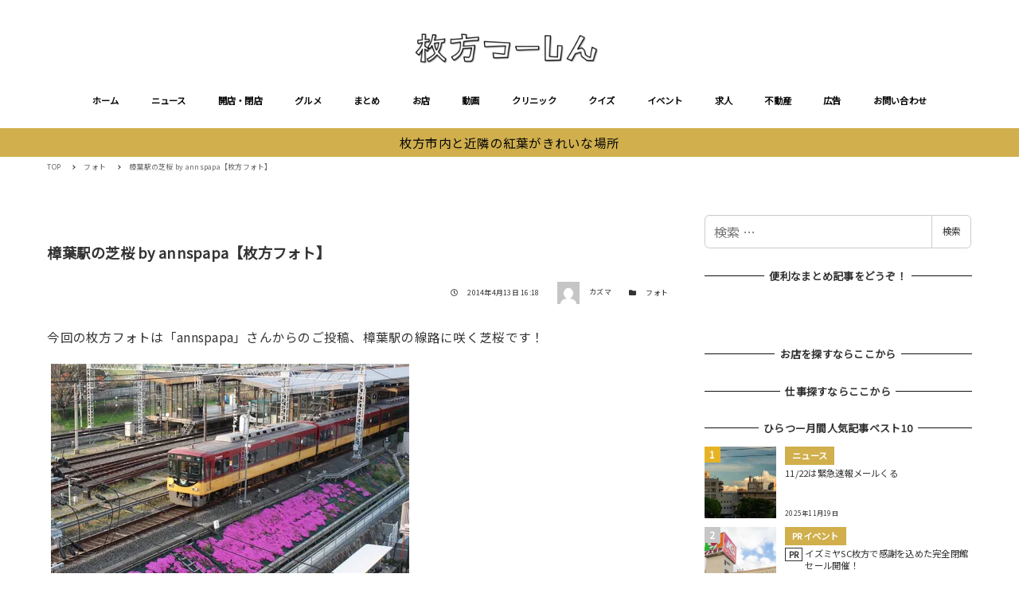

--- FILE ---
content_type: text/html; charset=utf-8
request_url: https://www.google.com/recaptcha/api2/aframe
body_size: 267
content:
<!DOCTYPE HTML><html><head><meta http-equiv="content-type" content="text/html; charset=UTF-8"></head><body><script nonce="30hr66kbnTGbSL6GhVEAgQ">/** Anti-fraud and anti-abuse applications only. See google.com/recaptcha */ try{var clients={'sodar':'https://pagead2.googlesyndication.com/pagead/sodar?'};window.addEventListener("message",function(a){try{if(a.source===window.parent){var b=JSON.parse(a.data);var c=clients[b['id']];if(c){var d=document.createElement('img');d.src=c+b['params']+'&rc='+(localStorage.getItem("rc::a")?sessionStorage.getItem("rc::b"):"");window.document.body.appendChild(d);sessionStorage.setItem("rc::e",parseInt(sessionStorage.getItem("rc::e")||0)+1);localStorage.setItem("rc::h",'1765254495434');}}}catch(b){}});window.parent.postMessage("_grecaptcha_ready", "*");}catch(b){}</script></body></html>

--- FILE ---
content_type: application/javascript; charset=utf-8;
request_url: https://dalc.valuecommerce.com/app3?p=885468346&_s=https%3A%2F%2Fwww.hira2.jp%2Fphoto%2Farchives-50337965.html&vf=iVBORw0KGgoAAAANSUhEUgAAAAMAAAADCAYAAABWKLW%2FAAAAMElEQVQYV2NkFGP4n6G4lOHTyWgGxsR%2FzP%2BN321nKJvnzsCYy9X1f%2Ba5NIYCDQEGAB85DmeTzMsvAAAAAElFTkSuQmCC
body_size: 2959
content:
vc_linkswitch_callback({"t":"6937a55d","r":"aTelXQAIEVsDlOy6CooD7AqKCJTUpA","ub":"aTelWwAAYf4DlOy6CooBbQqKBtjwdg%3D%3D","vcid":"9mA0SVfY7HJDPtVQX7EpF689cLiLPk2dEa4Z38rFeK-yd_P83ErPoMATm549YzeAZlQa8hAjZP4","vcpub":"0.528731","beauty.hotpepper.jp":{"a":"2760766","m":"2371481","g":"bb302c488a"},"biz.travel.yahoo.co.jp":{"a":"2761515","m":"2244419","g":"a5428dfc8a"},"www.daiei.co.jp":{"a":"2831157","m":"2690745","g":"589087ce8a"},"qoo10.jp":{"a":"2858864","m":"3560897","g":"c4f4d11b8a"},"www.kitamura.jp":{"a":"2451310","m":"2215383","g":"4ef18f138a"},"kaigobatake.jp":{"a":"2808280","m":"3335527","g":"2d06afaa8a"},"dep.tc":{"a":"2756206","m":"3283001","g":"5ba840028a"},"lohaco.jp":{"a":"2686782","m":"2994932","g":"36ea8e6e8a"},"www-test.daimaru-matsuzakaya.jp":{"a":"2427527","m":"2304640","g":"0f546a648a"},"tdmpc.biglobe.ne.jp":{"a":"2427527","m":"2304640","g":"0f546a648a"},"travel.yahoo.co.jp":{"a":"2761515","m":"2244419","g":"a5428dfc8a"},"shop.keionet.com":{"a":"2756206","m":"3283001","g":"5ba840028a"},"paypaystep.yahoo.co.jp":{"a":"2821580","m":"2201292","g":"47b5450b8a"},"coupon.kitamura.jp":{"a":"2451310","m":"2215383","g":"4ef18f138a"},"dev-kaigobatake.nissonet.jp":{"a":"2808280","m":"3335527","g":"2d06afaa8a"},"recochoku.jp":{"a":"2879464","m":"3147280","g":"be7154bd8a"},"l":5,"lohaco.yahoo.co.jp":{"a":"2686782","m":"2994932","g":"36ea8e6e8a"},"shop.kitamura.jp":{"a":"2451310","m":"2215383","g":"4ef18f138a"},"paypaymall.yahoo.co.jp":{"a":"2821580","m":"2201292","g":"47b5450b8a"},"p":885468346,"www-stg.daimaru-matsuzakaya.jp":{"a":"2427527","m":"2304640","g":"0f546a648a"},"www.hotpepper.jp":{"a":"2817511","m":"2262623","g":"a58dc2c38a"},"s":2640959,"www.daimaru-matsuzakaya.jp":{"a":"2427527","m":"2304640","g":"0f546a648a"},"shop.akachan.jp":{"a":"2715882","m":"3209800","g":"b55d9ab38a"},"haken.rikunabi.com":{"a":"2661631","m":"2138660","g":"beea6418b8","sp":"aid%3Dmval_00001%26vos%3Dnrnhvccp000050222"},"mini-shopping.yahoo.co.jp":{"a":"2821580","m":"2201292","g":"47b5450b8a"},"shopping.geocities.jp":{"a":"2821580","m":"2201292","g":"47b5450b8a"},"gift.daiei.co.jp":{"a":"2831157","m":"2690745","g":"589087ce8a"},"shopping.yahoo.co.jp":{"a":"2821580","m":"2201292","g":"47b5450b8a"},"townwork.net":{"a":"2565807","m":"2953484","g":"dce3dc8da6","sp":"vos%3Ddtwmprsc0000060019"},"www.amazon.co.jp":{"a":"2614000","m":"2366370","g":"068c83d6aa","sp":"tag%3Dvc-22%26linkCode%3Dure"},"akachan.7netshopping.jp":{"a":"2715882","m":"3209800","g":"b55d9ab38a"},"approach.yahoo.co.jp":{"a":"2821580","m":"2201292","g":"47b5450b8a"},"akachan.omni7.jp":{"a":"2715882","m":"3209800","g":"b55d9ab38a"},"ymall.jp":{"a":"2462253","m":"2732707","g":"dae7c6e68a"},"mediashop.daimaru-matsuzakaya.jp":{"a":"2427527","m":"2304640","g":"0f546a648a"},"www.hotpepper.jp?vos=nhppvccp99002":{"a":"2817511","m":"2262623","g":"a58dc2c38a"},"wwwtst.hotpepper.jp":{"a":"2817511","m":"2262623","g":"a58dc2c38a"}})

--- FILE ---
content_type: image/svg+xml
request_url: https://s.w.org/images/core/emoji/14.0.0/svg/1f417.svg
body_size: 563
content:
<svg xmlns="http://www.w3.org/2000/svg" viewBox="0 0 36 36"><path fill="#C1694F" d="M33.359 13.254c1.434-3.462 2.06-11.534 1.262-12.004-.704-.416-5.641 1.084-8.34 3.205C23.883 2.909 21.085 2 18 2c-3.085 0-5.883.91-8.281 2.455C7.02 2.334 2.082.834 1.378 1.25c-.797.47-.171 8.543 1.263 12.004C1.59 15.818 1 18.623 1 21.479 1 31.468 2 36 18 36s17-4.532 17-14.521c0-2.856-.59-5.662-1.641-8.225z"/><path fill="#662113" d="M32.878 12.157c.929-3.252 1.081-7.708.524-8.037-.411-.243-2.78.633-5.009 1.972 1.851 1.663 3.373 3.736 4.485 6.065zM7.607 6.092c-2.23-1.339-4.599-2.215-5.01-1.972-.557.329-.405 4.786.525 8.038 1.112-2.33 2.634-4.402 4.485-6.066z"/><path fill="#E1E8ED" d="M7.65 29s-3.641-3-4.641-11.5c-.234-1.986 1.696-1.977 2 0C6.01 24 11.359 28 14 30c2.255 1.708-6.35-1-6.35-1zm20.7 0s3.641-3 4.641-11.5c.234-1.986-1.695-1.977-2 0C29.99 24 24.641 28 22 30c-2.255 1.708 6.35-1 6.35-1z"/><path d="M29 29c0 1.104-3.82 3-11 3S7 30.104 7 29s3.82 1 11 1 11-2.104 11-1z"/><path fill="#662113" d="M28 23.125c0 4.487-3.097 9.375-10 9.375-6.904 0-10-4.888-10-9.375S11.096 17.5 18 17.5c6.903 0 10 1.138 10 5.625z"/><path fill="#C1694F" d="M15 24.6c0 1.857-.34 2.4-1.5 2.4s-1.5-.543-1.5-2.4c0-1.856.34-2.399 1.5-2.399s1.5.542 1.5 2.399zm9 0c0 1.857-.34 2.4-1.5 2.4s-1.5-.543-1.5-2.4c0-1.856.34-2.399 1.5-2.399s1.5.542 1.5 2.399z"/><path fill="#292F33" d="M13 15.002c0 1.104-.896 2-2 2s-2-.896-2-2S9.896 13 11 13s2 .898 2 2.002zm14 0c0 1.104-.896 2-2 2s-2-.896-2-2S23.896 13 25 13s2 .898 2 2.002z"/></svg>

--- FILE ---
content_type: text/javascript; charset=UTF-8
request_url: https://yads.yjtag.yahoo.co.jp/tag?s=38063_545898&fr_id=yads_5476268-0&p_elem=yads38063_545898&u=https%3A%2F%2Fwww.hira2.jp%2Fphoto%2Farchives-50337965.html&pv_ts=1765254490238&cu=https%3A%2F%2Fwww.hira2.jp%2Fphoto%2Farchives-50337965.html&suid=a1bf1c46-0156-47e1-9765-720d9de64076
body_size: 679
content:
yadsDispatchDeliverProduct({"dsCode":"38063_545898","patternCode":"38063_545898-580030","outputType":"js_frame","targetID":"yads38063_545898","requestID":"49cacc5cb727dcc756d5987883eb13a8","products":[{"adprodsetCode":"38063_545898-580030-613602","adprodType":3,"adTag":"<script onerror='YJ_YADS.passback()' src='https://yads.yjtag.yahoo.co.jp/yda?adprodset=38063_545898-580030-613602&cb=1765254494929&cu=https%3A%2F%2Fwww.hira2.jp%2Fphoto%2Farchives-50337965.html&p_elem=yads38063_545898&pv_id=49cacc5cb727dcc756d5987883eb13a8&suid=a1bf1c46-0156-47e1-9765-720d9de64076&u=https%3A%2F%2Fwww.hira2.jp%2Fphoto%2Farchives-50337965.html' type='text/javascript'></script>","width":"300","height":"250","iframeFlag":1}],"measurable":1,"frameTag":"<div style=\"text-align:center;\"><iframe src=\"https://s.yimg.jp/images/listing/tool/yads/yads-iframe.html?s=38063_545898&fr_id=yads_5476268-0&p_elem=yads38063_545898&u=https%3A%2F%2Fwww.hira2.jp%2Fphoto%2Farchives-50337965.html&pv_ts=1765254490238&cu=https%3A%2F%2Fwww.hira2.jp%2Fphoto%2Farchives-50337965.html&suid=a1bf1c46-0156-47e1-9765-720d9de64076\" style=\"border:none;clear:both;display:block;margin:auto;overflow:hidden\" allowtransparency=\"true\" data-resize-frame=\"true\" frameborder=\"0\" height=\"250\" id=\"yads_5476268-0\" name=\"yads_5476268-0\" scrolling=\"no\" title=\"Ad Content\" width=\"300\" allow=\"fullscreen; attribution-reporting\" allowfullscreen loading=\"eager\" ></iframe></div>"});